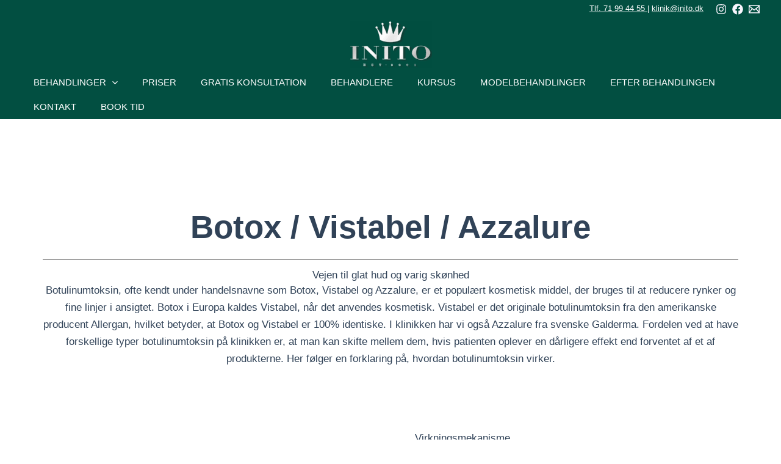

--- FILE ---
content_type: text/html; charset=UTF-8
request_url: https://www.inito.dk/botox/
body_size: 18477
content:
<!DOCTYPE html><html lang="en-US"><head><script data-no-optimize="1">var litespeed_docref=sessionStorage.getItem("litespeed_docref");litespeed_docref&&(Object.defineProperty(document,"referrer",{get:function(){return litespeed_docref}}),sessionStorage.removeItem("litespeed_docref"));</script> <meta charset="UTF-8"><meta name="viewport" content="width=device-width, initial-scale=1"><link rel="profile" href="https://gmpg.org/xfn/11"><meta name='robots' content='index, follow, max-image-preview:large, max-snippet:-1, max-video-preview:-1' /><title>Botox behandling mod rynker - Frederiksberg &amp; København | INITO</title><meta name="description" content="Botox reducerer rynker og fine linjer for et glattere, mere ungdommeligt udseende. Oplev sikre og effektive resultater hos Inito." /><link rel="canonical" href="https://www.inito.dk/botox/" /><meta property="og:locale" content="en_US" /><meta property="og:type" content="article" /><meta property="og:title" content="Botox behandling mod rynker - Frederiksberg &amp; København | INITO" /><meta property="og:description" content="Botox reducerer rynker og fine linjer for et glattere, mere ungdommeligt udseende. Oplev sikre og effektive resultater hos Inito." /><meta property="og:url" content="https://www.inito.dk/botox/" /><meta property="og:site_name" content="INITO | Skønhedsklinik på Frederiksberg." /><meta property="article:publisher" content="https://www.facebook.com/klinikinito/" /><meta property="article:modified_time" content="2024-09-18T12:19:39+00:00" /><meta property="og:image" content="https://www.inito.dk/wp-content/uploads/2024/04/botox-pande.webp" /><meta name="twitter:card" content="summary_large_image" /><meta name="twitter:label1" content="Est. reading time" /><meta name="twitter:data1" content="7 minutes" /> <script type="application/ld+json" class="yoast-schema-graph">{"@context":"https://schema.org","@graph":[{"@type":"WebPage","@id":"https://www.inito.dk/botox/","url":"https://www.inito.dk/botox/","name":"Botox behandling mod rynker - Frederiksberg & København | INITO","isPartOf":{"@id":"https://www.inito.dk/#website"},"primaryImageOfPage":{"@id":"https://www.inito.dk/botox/#primaryimage"},"image":{"@id":"https://www.inito.dk/botox/#primaryimage"},"thumbnailUrl":"https://www.inito.dk/wp-content/uploads/2024/04/botox-pande.webp","datePublished":"2024-04-26T11:48:21+00:00","dateModified":"2024-09-18T12:19:39+00:00","description":"Botox reducerer rynker og fine linjer for et glattere, mere ungdommeligt udseende. Oplev sikre og effektive resultater hos Inito.","breadcrumb":{"@id":"https://www.inito.dk/botox/#breadcrumb"},"inLanguage":"en-US","potentialAction":[{"@type":"ReadAction","target":["https://www.inito.dk/botox/"]}]},{"@type":"ImageObject","inLanguage":"en-US","@id":"https://www.inito.dk/botox/#primaryimage","url":"https://www.inito.dk/wp-content/uploads/2024/04/botox-pande.webp","contentUrl":"https://www.inito.dk/wp-content/uploads/2024/04/botox-pande.webp","width":768,"height":384,"caption":"rynkebehandling med Botox"},{"@type":"BreadcrumbList","@id":"https://www.inito.dk/botox/#breadcrumb","itemListElement":[{"@type":"ListItem","position":1,"name":"Home","item":"https://www.inito.dk/"},{"@type":"ListItem","position":2,"name":"Botox"}]},{"@type":"WebSite","@id":"https://www.inito.dk/#website","url":"https://www.inito.dk/","name":"INITO | Skønhedsklinik på Frederiksberg.","description":"INITO er specialister i behandlinger med Botox, Filler og Skinbooster. Vi fokuserer altid på skønheden hos hvert enkelt menneske for det perfekte resultat.","publisher":{"@id":"https://www.inito.dk/#organization"},"alternateName":"INITO","potentialAction":[{"@type":"SearchAction","target":{"@type":"EntryPoint","urlTemplate":"https://www.inito.dk/?s={search_term_string}"},"query-input":{"@type":"PropertyValueSpecification","valueRequired":true,"valueName":"search_term_string"}}],"inLanguage":"en-US"},{"@type":"Organization","@id":"https://www.inito.dk/#organization","name":"INITO","alternateName":"Inito","url":"https://www.inito.dk/","logo":{"@type":"ImageObject","inLanguage":"en-US","@id":"https://www.inito.dk/#/schema/logo/image/","url":"https://www.inito.dk/wp-content/uploads/2024/05/Inito_Backup_Logo_01.png","contentUrl":"https://www.inito.dk/wp-content/uploads/2024/05/Inito_Backup_Logo_01.png","width":1200,"height":630,"caption":"INITO"},"image":{"@id":"https://www.inito.dk/#/schema/logo/image/"},"sameAs":["https://www.facebook.com/klinikinito/","https://www.instagram.com/klinikinito/"]}]}</script> <link rel='dns-prefetch' href='//www.googletagmanager.com' /><link rel='dns-prefetch' href='//fonts.googleapis.com' /><link rel="alternate" type="application/rss+xml" title="INITO | Skønhedsklinik på Frederiksberg. &raquo; Feed" href="https://www.inito.dk/feed/" /><link rel="alternate" type="application/rss+xml" title="INITO | Skønhedsklinik på Frederiksberg. &raquo; Comments Feed" href="https://www.inito.dk/comments/feed/" /><link data-optimized="2" rel="stylesheet" href="https://www.inito.dk/wp-content/litespeed/css/8d6a27270702407c2dcb83f65503a044.css?ver=47834" /><!--[if IE]> <script src="https://www.inito.dk/wp-content/themes/astra/assets/js/minified/flexibility.min.js?ver=4.11.15" id="astra-flexibility-js"></script> <script id="astra-flexibility-js-after">flexibility(document.documentElement);</script> <![endif]--> <script type="litespeed/javascript" data-src="https://www.inito.dk/wp-includes/js/jquery/jquery.min.js?ver=3.7.1" id="jquery-core-js"></script> 
 <script type="litespeed/javascript" data-src="https://www.googletagmanager.com/gtag/js?id=GT-KVFDQH9" id="google_gtagjs-js"></script> <script id="google_gtagjs-js-after" type="litespeed/javascript">window.dataLayer=window.dataLayer||[];function gtag(){dataLayer.push(arguments)}
gtag("set","linker",{"domains":["www.inito.dk"]});gtag("js",new Date());gtag("set","developer_id.dZTNiMT",!0);gtag("config","GT-KVFDQH9")</script> <link rel="https://api.w.org/" href="https://www.inito.dk/wp-json/" /><link rel="alternate" title="JSON" type="application/json" href="https://www.inito.dk/wp-json/wp/v2/pages/231" /><link rel="EditURI" type="application/rsd+xml" title="RSD" href="https://www.inito.dk/xmlrpc.php?rsd" /><meta name="generator" content="WordPress 6.8.3" /><link rel='shortlink' href='https://www.inito.dk/?p=231' /><link rel="alternate" title="oEmbed (JSON)" type="application/json+oembed" href="https://www.inito.dk/wp-json/oembed/1.0/embed?url=https%3A%2F%2Fwww.inito.dk%2Fbotox%2F" /><link rel="alternate" title="oEmbed (XML)" type="text/xml+oembed" href="https://www.inito.dk/wp-json/oembed/1.0/embed?url=https%3A%2F%2Fwww.inito.dk%2Fbotox%2F&#038;format=xml" /><meta name="generator" content="Site Kit by Google 1.166.0" /><noscript><img height="1" width="1" style="display:none"
src="https://www.facebook.com/tr?id=1987114701612152&ev=PageView&noscript=1"
/></noscript><meta name="generator" content="Elementor 3.33.1; features: e_font_icon_svg, additional_custom_breakpoints; settings: css_print_method-internal, google_font-enabled, font_display-swap"><link rel="icon" href="https://www.inito.dk/wp-content/uploads/2024/05/cropped-INITO-skonhedsklinik-32x32.png" sizes="32x32" /><link rel="icon" href="https://www.inito.dk/wp-content/uploads/2024/05/cropped-INITO-skonhedsklinik-192x192.png" sizes="192x192" /><link rel="apple-touch-icon" href="https://www.inito.dk/wp-content/uploads/2024/05/cropped-INITO-skonhedsklinik-180x180.png" /><meta name="msapplication-TileImage" content="https://www.inito.dk/wp-content/uploads/2024/05/cropped-INITO-skonhedsklinik-270x270.png" /></head><body itemtype='https://schema.org/WebPage' itemscope='itemscope' class="wp-singular page-template-default page page-id-231 wp-custom-logo wp-embed-responsive wp-theme-astra wp-child-theme-astra-child ast-desktop ast-page-builder-template ast-no-sidebar astra-4.11.15 ast-single-post ast-inherit-site-logo-transparent ast-hfb-header ast-full-width-primary-header ast-full-width-layout ast-sticky-below-shrink ast-sticky-header-shrink ast-inherit-site-logo-sticky elementor-default elementor-template-full-width elementor-kit-7 elementor-page elementor-page-231 astra-addon-4.11.11"><a href="https://inito.dk/booking/" class="float" style='text-decoration:none'>
BOOK TID
</a><a
class="skip-link screen-reader-text"
href="#content">
Skip to content</a><div
class="hfeed site" id="page"><header
class="site-header header-main-layout-1 ast-primary-menu-enabled ast-hide-custom-menu-mobile ast-builder-menu-toggle-icon ast-mobile-header-inline" id="masthead" itemtype="https://schema.org/WPHeader" itemscope="itemscope" itemid="#masthead"		><div id="ast-desktop-header" data-toggle-type="dropdown"><div class="ast-above-header-wrap  "><div class="ast-above-header-bar ast-above-header  site-header-focus-item" data-section="section-above-header-builder"><div class="site-above-header-wrap ast-builder-grid-row-container site-header-focus-item ast-container" data-section="section-above-header-builder"><div class="ast-builder-grid-row ast-builder-grid-row-has-sides ast-builder-grid-row-no-center"><div class="site-header-above-section-left site-header-section ast-flex site-header-section-left"></div><div class="site-header-above-section-right site-header-section ast-flex ast-grid-right-section"><div class="ast-builder-layout-element ast-flex site-header-focus-item ast-header-html-1" data-section="section-hb-html-1"><div class="ast-header-html inner-link-style-"><div class="ast-builder-html-element"><p><span style="color: #ffffff"><span class="fusion-contact-info-phone-number"><a style="color: #ffffff" href="tel://71994455">Tlf. 71 99 44 55 </a></span><span class="fusion-header-separator">| </span><span class="fusion-contact-info-email-address"><a style="color: #ffffff" href="mailto:klinik@inito.dk">klinik@inito.dk</a></span></span></p></div></div></div><div class="ast-builder-layout-element ast-flex site-header-focus-item" data-section="section-hb-social-icons-1"><div class="ast-header-social-1-wrap ast-header-social-wrap"><div class="header-social-inner-wrap element-social-inner-wrap social-show-label-false ast-social-color-type-custom ast-social-stack-none ast-social-element-style-filled"><a href="https://www.instagram.com/klinikinito/" aria-label="Instagram" target="_blank" rel="noopener noreferrer" style="--color: #8a3ab9; --background-color: transparent;" class="ast-builder-social-element ast-inline-flex ast-instagram header-social-item"><span aria-hidden="true" class="ahfb-svg-iconset ast-inline-flex svg-baseline"><svg xmlns='http://www.w3.org/2000/svg' viewBox='0 0 448 512'><path d='M224.1 141c-63.6 0-114.9 51.3-114.9 114.9s51.3 114.9 114.9 114.9S339 319.5 339 255.9 287.7 141 224.1 141zm0 189.6c-41.1 0-74.7-33.5-74.7-74.7s33.5-74.7 74.7-74.7 74.7 33.5 74.7 74.7-33.6 74.7-74.7 74.7zm146.4-194.3c0 14.9-12 26.8-26.8 26.8-14.9 0-26.8-12-26.8-26.8s12-26.8 26.8-26.8 26.8 12 26.8 26.8zm76.1 27.2c-1.7-35.9-9.9-67.7-36.2-93.9-26.2-26.2-58-34.4-93.9-36.2-37-2.1-147.9-2.1-184.9 0-35.8 1.7-67.6 9.9-93.9 36.1s-34.4 58-36.2 93.9c-2.1 37-2.1 147.9 0 184.9 1.7 35.9 9.9 67.7 36.2 93.9s58 34.4 93.9 36.2c37 2.1 147.9 2.1 184.9 0 35.9-1.7 67.7-9.9 93.9-36.2 26.2-26.2 34.4-58 36.2-93.9 2.1-37 2.1-147.8 0-184.8zM398.8 388c-7.8 19.6-22.9 34.7-42.6 42.6-29.5 11.7-99.5 9-132.1 9s-102.7 2.6-132.1-9c-19.6-7.8-34.7-22.9-42.6-42.6-11.7-29.5-9-99.5-9-132.1s-2.6-102.7 9-132.1c7.8-19.6 22.9-34.7 42.6-42.6 29.5-11.7 99.5-9 132.1-9s102.7-2.6 132.1 9c19.6 7.8 34.7 22.9 42.6 42.6 11.7 29.5 9 99.5 9 132.1s2.7 102.7-9 132.1z'></path></svg></span></a><a href="https://www.facebook.com/klinikinito/" aria-label="Facebook" target="_blank" rel="noopener noreferrer" style="--color: #557dbc; --background-color: transparent;" class="ast-builder-social-element ast-inline-flex ast-facebook header-social-item"><span aria-hidden="true" class="ahfb-svg-iconset ast-inline-flex svg-baseline"><svg xmlns='http://www.w3.org/2000/svg' viewBox='0 0 512 512'><path d='M504 256C504 119 393 8 256 8S8 119 8 256c0 123.78 90.69 226.38 209.25 245V327.69h-63V256h63v-54.64c0-62.15 37-96.48 93.67-96.48 27.14 0 55.52 4.84 55.52 4.84v61h-31.28c-30.8 0-40.41 19.12-40.41 38.73V256h68.78l-11 71.69h-57.78V501C413.31 482.38 504 379.78 504 256z'></path></svg></span></a><a href="mailto:klinik@inito.dk" aria-label="Mail" target="_blank" rel="noopener noreferrer" style="--color: #1B64F6; --background-color: transparent;" class="ast-builder-social-element ast-inline-flex ast-behance header-social-item"><span aria-hidden="true" class="ahfb-svg-iconset ast-inline-flex svg-baseline"><svg xmlns='http://www.w3.org/2000/svg' width='24' height='24' viewBox='0 0 24 24'><title id='email'> Email</title> <path d='M0 3v18h24v-18h-24zm6.623 7.929l-4.623 5.712v-9.458l4.623 3.746zm-4.141-5.929h19.035l-9.517 7.713-9.518-7.713zm5.694 7.188l3.824 3.099 3.83-3.104 5.612 6.817h-18.779l5.513-6.812zm9.208-1.264l4.616-3.741v9.348l-4.616-5.607z'/></svg></span></a></div></div></div></div></div></div></div></div><div class="ast-main-header-wrap main-header-bar-wrap "><div class="ast-primary-header-bar ast-primary-header main-header-bar site-header-focus-item" data-section="section-primary-header-builder"><div class="site-primary-header-wrap ast-builder-grid-row-container site-header-focus-item ast-container" data-section="section-primary-header-builder"><div class="ast-builder-grid-row ast-grid-center-col-layout-only ast-flex ast-grid-center-col-layout"><div class="site-header-primary-section-center site-header-section ast-flex ast-grid-section-center"><div class="ast-builder-layout-element ast-flex site-header-focus-item" data-section="title_tagline"><div
class="site-branding ast-site-identity" itemtype="https://schema.org/Organization" itemscope="itemscope"				>
<span class="site-logo-img"><a href="https://www.inito.dk/" class="custom-logo-link" rel="home"><img data-lazyloaded="1" src="[data-uri]" width="135" height="78" data-src="https://www.inito.dk/wp-content/uploads/2024/04/cropped-image-1-1-135x78.png" class="custom-logo" alt="INITO | Skønhedsklinik på Frederiksberg." decoding="async" data-srcset="https://www.inito.dk/wp-content/uploads/2024/04/cropped-image-1-1-135x78.png 135w, https://www.inito.dk/wp-content/uploads/2024/04/cropped-image-1-1-300x174.png 300w, https://www.inito.dk/wp-content/uploads/2024/04/cropped-image-1-1.png 443w" data-sizes="(max-width: 135px) 100vw, 135px" /></a><a href="https://www.inito.dk/" class="sticky-custom-logo" rel="home" itemprop="url"></a></span></div></div></div></div></div></div></div><div class="ast-below-header-wrap  "><div class="ast-below-header-bar ast-below-header  site-header-focus-item" data-section="section-below-header-builder"><div class="site-below-header-wrap ast-builder-grid-row-container site-header-focus-item ast-container" data-section="section-below-header-builder"><div class="ast-builder-grid-row ast-grid-center-col-layout-only ast-flex ast-grid-center-col-layout"><div class="site-header-below-section-center site-header-section ast-flex ast-grid-section-center"><div class="ast-builder-menu-1 ast-builder-menu ast-flex ast-builder-menu-1-focus-item ast-builder-layout-element site-header-focus-item" data-section="section-hb-menu-1"><div class="ast-main-header-bar-alignment"><div class="main-header-bar-navigation"><nav class="site-navigation ast-flex-grow-1 navigation-accessibility site-header-focus-item" id="primary-site-navigation-desktop" aria-label="Primary Site Navigation" itemtype="https://schema.org/SiteNavigationElement" itemscope="itemscope"><div class="main-navigation ast-inline-flex"><ul id="ast-hf-menu-1" class="main-header-menu ast-menu-shadow ast-nav-menu ast-flex  submenu-with-border ast-menu-hover-style-zoom  stack-on-mobile ast-mega-menu-enabled"><li id="menu-item-849" class="menu-item menu-item-type-custom menu-item-object-custom menu-item-has-children menu-item-849 astra-megamenu-li custom-width-mega"><a aria-expanded="false" class="menu-link"><span class="ast-icon icon-arrow"><svg class="ast-arrow-svg" xmlns="http://www.w3.org/2000/svg" xmlns:xlink="http://www.w3.org/1999/xlink" version="1.1" x="0px" y="0px" width="26px" height="16.043px" viewBox="57 35.171 26 16.043" enable-background="new 57 35.171 26 16.043" xml:space="preserve">
<path d="M57.5,38.193l12.5,12.5l12.5-12.5l-2.5-2.5l-10,10l-10-10L57.5,38.193z" />
</svg></span><span class="menu-text">BEHANDLINGER</span><span role="application" class="dropdown-menu-toggle ast-header-navigation-arrow" tabindex="0" aria-expanded="false" aria-label="Menu Toggle"  ><span class="ast-icon icon-arrow"><svg class="ast-arrow-svg" xmlns="http://www.w3.org/2000/svg" xmlns:xlink="http://www.w3.org/1999/xlink" version="1.1" x="0px" y="0px" width="26px" height="16.043px" viewBox="57 35.171 26 16.043" enable-background="new 57 35.171 26 16.043" xml:space="preserve">
<path d="M57.5,38.193l12.5,12.5l12.5-12.5l-2.5-2.5l-10,10l-10-10L57.5,38.193z" />
</svg></span></span></a><button class="ast-menu-toggle" aria-expanded="false" aria-label="Toggle menu"><span class="screen-reader-text">Menu Toggle</span><span class="ast-icon icon-arrow"><svg class="ast-arrow-svg" xmlns="http://www.w3.org/2000/svg" xmlns:xlink="http://www.w3.org/1999/xlink" version="1.1" x="0px" y="0px" width="26px" height="16.043px" viewBox="57 35.171 26 16.043" enable-background="new 57 35.171 26 16.043" xml:space="preserve">
<path d="M57.5,38.193l12.5,12.5l12.5-12.5l-2.5-2.5l-10,10l-10-10L57.5,38.193z" />
</svg></span></button><ul class="astra-megamenu sub-menu astra-mega-menu-width-custom ast-hidden"><li id="menu-item-3371" class="menu-item menu-item-type-custom menu-item-object-custom menu-item-3371"><a href="#" class="ast-hide-menu-item menu-link"><span class="ast-icon icon-arrow"><svg class="ast-arrow-svg" xmlns="http://www.w3.org/2000/svg" xmlns:xlink="http://www.w3.org/1999/xlink" version="1.1" x="0px" y="0px" width="26px" height="16.043px" viewBox="57 35.171 26 16.043" enable-background="new 57 35.171 26 16.043" xml:space="preserve">
<path d="M57.5,38.193l12.5,12.5l12.5-12.5l-2.5-2.5l-10,10l-10-10L57.5,38.193z" />
</svg></span><span class="menu-text">BEHANDLINGER</span></a><div class="ast-mm-custom-content ast-mm-template-content"><div data-elementor-type="container" data-elementor-id="965" class="elementor elementor-965" data-elementor-post-type="elementor_library"><div class="elementor-element elementor-element-663caaac e-grid e-con-full elementor-invisible e-con e-parent" data-id="663caaac" data-element_type="container" id="ME" data-settings="{&quot;animation&quot;:&quot;fadeIn&quot;,&quot;background_background&quot;:&quot;classic&quot;}"><div class="elementor-element elementor-element-1b08441f e-flex e-con-boxed e-con e-child" data-id="1b08441f" data-element_type="container"><div class="e-con-inner"><div class="elementor-element elementor-element-1bc6c162 elementor-position-top elementor-invisible elementor-widget elementor-widget-image-box" data-id="1bc6c162" data-element_type="widget" data-settings="{&quot;_animation&quot;:&quot;zoomIn&quot;}" data-widget_type="image-box.default"><div class="elementor-widget-container"><div class="elementor-image-box-wrapper"><figure class="elementor-image-box-img"><a href="https://www.inito.dk/botox/" tabindex="-1"><img data-lazyloaded="1" src="[data-uri]" fetchpriority="high" width="600" height="300" data-src="https://www.inito.dk/wp-content/uploads/2024/05/Inito_Kat_01.png" class="attachment-full size-full wp-image-3158" alt="Botox / Vistabel behandling" /></a></figure><div class="elementor-image-box-content"><h4 class="elementor-image-box-title"><a href="https://www.inito.dk/botox/">BOTOX</a></h4></div></div></div></div></div></div><div class="elementor-element elementor-element-22cbd308 e-flex e-con-boxed e-con e-child" data-id="22cbd308" data-element_type="container"><div class="e-con-inner"><div class="elementor-element elementor-element-12bda44d elementor-position-top elementor-invisible elementor-widget elementor-widget-image-box" data-id="12bda44d" data-element_type="widget" data-settings="{&quot;_animation&quot;:&quot;zoomIn&quot;}" data-widget_type="image-box.default"><div class="elementor-widget-container"><div class="elementor-image-box-wrapper"><figure class="elementor-image-box-img"><a href="https://www.inito.dk/restylane-filler/" tabindex="-1"><img data-lazyloaded="1" src="[data-uri]" loading="lazy" width="600" height="300" data-src="https://www.inito.dk/wp-content/uploads/2024/05/Inito_Kat_02.png" class="attachment-full size-full wp-image-3159" alt="Restylane filler" /></a></figure><div class="elementor-image-box-content"><h4 class="elementor-image-box-title"><a href="https://www.inito.dk/restylane-filler/">FILLER</a></h4></div></div></div></div></div></div><div class="elementor-element elementor-element-39aec5cb e-flex e-con-boxed e-con e-child" data-id="39aec5cb" data-element_type="container"><div class="e-con-inner"><div class="elementor-element elementor-element-58d74339 elementor-position-top elementor-invisible elementor-widget elementor-widget-image-box" data-id="58d74339" data-element_type="widget" data-settings="{&quot;_animation&quot;:&quot;zoomIn&quot;}" data-widget_type="image-box.default"><div class="elementor-widget-container"><div class="elementor-image-box-wrapper"><figure class="elementor-image-box-img"><a href="https://www.inito.dk/skinbooster/" tabindex="-1"><img data-lazyloaded="1" src="[data-uri]" loading="lazy" width="600" height="300" data-src="https://www.inito.dk/wp-content/uploads/2024/05/Inito_Kat_06.png" class="attachment-full size-full wp-image-3163" alt="" /></a></figure><div class="elementor-image-box-content"><h4 class="elementor-image-box-title"><a href="https://www.inito.dk/skinbooster/">SKINBOOSTER</a></h4></div></div></div></div></div></div><div class="elementor-element elementor-element-6f1f4556 e-flex e-con-boxed e-con e-child" data-id="6f1f4556" data-element_type="container"><div class="e-con-inner"><div class="elementor-element elementor-element-3f9f53c elementor-position-top elementor-invisible elementor-widget elementor-widget-image-box" data-id="3f9f53c" data-element_type="widget" data-settings="{&quot;_animation&quot;:&quot;zoomIn&quot;}" data-widget_type="image-box.default"><div class="elementor-widget-container"><div class="elementor-image-box-wrapper"><figure class="elementor-image-box-img"><a href="https://www.inito.dk/vitaran-polynukleotider/" tabindex="-1"><img data-lazyloaded="1" src="[data-uri]" loading="lazy" width="600" height="300" data-src="https://www.inito.dk/wp-content/uploads/2024/10/Vitaran-polynukleotider.jpg" class="attachment-full size-full wp-image-6448" alt="Vitaran polynukleotider behandling" /></a></figure><div class="elementor-image-box-content"><h4 class="elementor-image-box-title"><a href="https://www.inito.dk/vitaran-polynukleotider/">VITARAN</a></h4></div></div></div></div></div></div></div></div></div></li></ul></li><li id="menu-item-842" class="menu-item menu-item-type-post_type menu-item-object-page menu-item-842"><a href="https://www.inito.dk/priser/" class="menu-link"><span class="ast-icon icon-arrow"><svg class="ast-arrow-svg" xmlns="http://www.w3.org/2000/svg" xmlns:xlink="http://www.w3.org/1999/xlink" version="1.1" x="0px" y="0px" width="26px" height="16.043px" viewBox="57 35.171 26 16.043" enable-background="new 57 35.171 26 16.043" xml:space="preserve">
<path d="M57.5,38.193l12.5,12.5l12.5-12.5l-2.5-2.5l-10,10l-10-10L57.5,38.193z" />
</svg></span><span class="menu-text">Priser</span></a></li><li id="menu-item-844" class="menu-item menu-item-type-post_type menu-item-object-page menu-item-844"><a href="https://www.inito.dk/konsultation/" class="menu-link"><span class="ast-icon icon-arrow"><svg class="ast-arrow-svg" xmlns="http://www.w3.org/2000/svg" xmlns:xlink="http://www.w3.org/1999/xlink" version="1.1" x="0px" y="0px" width="26px" height="16.043px" viewBox="57 35.171 26 16.043" enable-background="new 57 35.171 26 16.043" xml:space="preserve">
<path d="M57.5,38.193l12.5,12.5l12.5-12.5l-2.5-2.5l-10,10l-10-10L57.5,38.193z" />
</svg></span><span class="menu-text">Gratis konsultation</span></a></li><li id="menu-item-843" class="menu-item menu-item-type-post_type menu-item-object-page menu-item-843"><a href="https://www.inito.dk/behandlere/" class="menu-link"><span class="ast-icon icon-arrow"><svg class="ast-arrow-svg" xmlns="http://www.w3.org/2000/svg" xmlns:xlink="http://www.w3.org/1999/xlink" version="1.1" x="0px" y="0px" width="26px" height="16.043px" viewBox="57 35.171 26 16.043" enable-background="new 57 35.171 26 16.043" xml:space="preserve">
<path d="M57.5,38.193l12.5,12.5l12.5-12.5l-2.5-2.5l-10,10l-10-10L57.5,38.193z" />
</svg></span><span class="menu-text">Behandlere</span></a></li><li id="menu-item-838" class="menu-item menu-item-type-post_type menu-item-object-page menu-item-838"><a href="https://www.inito.dk/kursus/" class="menu-link"><span class="ast-icon icon-arrow"><svg class="ast-arrow-svg" xmlns="http://www.w3.org/2000/svg" xmlns:xlink="http://www.w3.org/1999/xlink" version="1.1" x="0px" y="0px" width="26px" height="16.043px" viewBox="57 35.171 26 16.043" enable-background="new 57 35.171 26 16.043" xml:space="preserve">
<path d="M57.5,38.193l12.5,12.5l12.5-12.5l-2.5-2.5l-10,10l-10-10L57.5,38.193z" />
</svg></span><span class="menu-text">Kursus</span></a></li><li id="menu-item-6147" class="menu-item menu-item-type-post_type menu-item-object-page menu-item-6147"><a href="https://www.inito.dk/modelbehandlinger/" class="menu-link"><span class="ast-icon icon-arrow"><svg class="ast-arrow-svg" xmlns="http://www.w3.org/2000/svg" xmlns:xlink="http://www.w3.org/1999/xlink" version="1.1" x="0px" y="0px" width="26px" height="16.043px" viewBox="57 35.171 26 16.043" enable-background="new 57 35.171 26 16.043" xml:space="preserve">
<path d="M57.5,38.193l12.5,12.5l12.5-12.5l-2.5-2.5l-10,10l-10-10L57.5,38.193z" />
</svg></span><span class="menu-text">Modelbehandlinger</span></a></li><li id="menu-item-6427" class="menu-item menu-item-type-post_type menu-item-object-page menu-item-6427"><a href="https://www.inito.dk/efter-behandlingen/" class="menu-link"><span class="ast-icon icon-arrow"><svg class="ast-arrow-svg" xmlns="http://www.w3.org/2000/svg" xmlns:xlink="http://www.w3.org/1999/xlink" version="1.1" x="0px" y="0px" width="26px" height="16.043px" viewBox="57 35.171 26 16.043" enable-background="new 57 35.171 26 16.043" xml:space="preserve">
<path d="M57.5,38.193l12.5,12.5l12.5-12.5l-2.5-2.5l-10,10l-10-10L57.5,38.193z" />
</svg></span><span class="menu-text">Efter behandlingen</span></a></li><li id="menu-item-839" class="menu-item menu-item-type-post_type menu-item-object-page menu-item-839"><a href="https://www.inito.dk/kontakt/" class="menu-link"><span class="ast-icon icon-arrow"><svg class="ast-arrow-svg" xmlns="http://www.w3.org/2000/svg" xmlns:xlink="http://www.w3.org/1999/xlink" version="1.1" x="0px" y="0px" width="26px" height="16.043px" viewBox="57 35.171 26 16.043" enable-background="new 57 35.171 26 16.043" xml:space="preserve">
<path d="M57.5,38.193l12.5,12.5l12.5-12.5l-2.5-2.5l-10,10l-10-10L57.5,38.193z" />
</svg></span><span class="menu-text">Kontakt</span></a></li><li id="menu-item-840" class="menu-item menu-item-type-post_type menu-item-object-page menu-item-840"><a href="https://www.inito.dk/booking/" class="menu-link"><span class="ast-icon icon-arrow"><svg class="ast-arrow-svg" xmlns="http://www.w3.org/2000/svg" xmlns:xlink="http://www.w3.org/1999/xlink" version="1.1" x="0px" y="0px" width="26px" height="16.043px" viewBox="57 35.171 26 16.043" enable-background="new 57 35.171 26 16.043" xml:space="preserve">
<path d="M57.5,38.193l12.5,12.5l12.5-12.5l-2.5-2.5l-10,10l-10-10L57.5,38.193z" />
</svg></span><span class="menu-text">BOOK TID</span></a></li></ul></div></nav></div></div></div></div></div></div></div></div></div><div id="ast-mobile-header" class="ast-mobile-header-wrap " data-type="dropdown"><div class="ast-below-header-wrap " ><div class="ast-below-header-bar ast-below-header site-below-header-wrap site-header-focus-item ast-builder-grid-row-layout-default ast-builder-grid-row-tablet-layout-default ast-builder-grid-row-mobile-layout-default" data-section="section-below-header-builder"><div class="ast-builder-grid-row ast-builder-grid-row-has-sides ast-grid-center-col-layout"><div class="site-header-below-section-left site-header-section ast-flex site-header-section-left"></div><div class="site-header-below-section-center site-header-section ast-flex ast-grid-section-center"><div class="ast-builder-layout-element ast-flex site-header-focus-item" data-section="title_tagline"><div
class="site-branding ast-site-identity" itemtype="https://schema.org/Organization" itemscope="itemscope"				>
<span class="site-logo-img"><a href="https://www.inito.dk/" class="custom-logo-link" rel="home"><img data-lazyloaded="1" src="[data-uri]" width="135" height="78" data-src="https://www.inito.dk/wp-content/uploads/2024/04/cropped-image-1-1-135x78.png" class="custom-logo" alt="INITO | Skønhedsklinik på Frederiksberg." decoding="async" data-srcset="https://www.inito.dk/wp-content/uploads/2024/04/cropped-image-1-1-135x78.png 135w, https://www.inito.dk/wp-content/uploads/2024/04/cropped-image-1-1-300x174.png 300w, https://www.inito.dk/wp-content/uploads/2024/04/cropped-image-1-1.png 443w" data-sizes="(max-width: 135px) 100vw, 135px" /></a><a href="https://www.inito.dk/" class="sticky-custom-logo" rel="home" itemprop="url"></a></span></div></div></div><div class="site-header-below-section-right site-header-section ast-flex ast-grid-right-section"><div class="ast-builder-layout-element ast-flex site-header-focus-item" data-section="section-header-mobile-trigger"><div class="ast-button-wrap">
<button type="button" class="menu-toggle main-header-menu-toggle ast-mobile-menu-trigger-minimal"   aria-expanded="false" aria-label="Main menu toggle">
<span class="screen-reader-text">Main Menu</span>
<span class="mobile-menu-toggle-icon">
<span aria-hidden="true" class="ahfb-svg-iconset ast-inline-flex svg-baseline"><svg class='ast-mobile-svg ast-menu-svg' fill='currentColor' version='1.1' xmlns='http://www.w3.org/2000/svg' width='24' height='24' viewBox='0 0 24 24'><path d='M3 13h18c0.552 0 1-0.448 1-1s-0.448-1-1-1h-18c-0.552 0-1 0.448-1 1s0.448 1 1 1zM3 7h18c0.552 0 1-0.448 1-1s-0.448-1-1-1h-18c-0.552 0-1 0.448-1 1s0.448 1 1 1zM3 19h18c0.552 0 1-0.448 1-1s-0.448-1-1-1h-18c-0.552 0-1 0.448-1 1s0.448 1 1 1z'></path></svg></span><span aria-hidden="true" class="ahfb-svg-iconset ast-inline-flex svg-baseline"><svg class='ast-mobile-svg ast-close-svg' fill='currentColor' version='1.1' xmlns='http://www.w3.org/2000/svg' width='24' height='24' viewBox='0 0 24 24'><path d='M5.293 6.707l5.293 5.293-5.293 5.293c-0.391 0.391-0.391 1.024 0 1.414s1.024 0.391 1.414 0l5.293-5.293 5.293 5.293c0.391 0.391 1.024 0.391 1.414 0s0.391-1.024 0-1.414l-5.293-5.293 5.293-5.293c0.391-0.391 0.391-1.024 0-1.414s-1.024-0.391-1.414 0l-5.293 5.293-5.293-5.293c-0.391-0.391-1.024-0.391-1.414 0s-0.391 1.024 0 1.414z'></path></svg></span>					</span>
</button></div></div></div></div></div></div><div class="ast-mobile-header-content content-align-center "><div class="ast-builder-menu-mobile ast-builder-menu ast-builder-menu-mobile-focus-item ast-builder-layout-element site-header-focus-item" data-section="section-header-mobile-menu"><div class="ast-main-header-bar-alignment"><div class="main-header-bar-navigation"><nav class="site-navigation ast-flex-grow-1 navigation-accessibility site-header-focus-item" id="ast-mobile-site-navigation" aria-label="Site Navigation: Primary (2)" itemtype="https://schema.org/SiteNavigationElement" itemscope="itemscope"><div class="main-navigation"><ul id="ast-hf-mobile-menu" class="main-header-menu ast-nav-menu ast-flex  submenu-with-border astra-menu-animation-fade  stack-on-mobile ast-mega-menu-enabled"><li id="menu-item-3648" class="menu-item menu-item-type-post_type menu-item-object-page current-menu-item page_item page-item-231 current_page_item menu-item-3648"><a href="https://www.inito.dk/botox/" class="menu-link"><span class="ast-icon icon-arrow"><svg class="ast-arrow-svg" xmlns="http://www.w3.org/2000/svg" xmlns:xlink="http://www.w3.org/1999/xlink" version="1.1" x="0px" y="0px" width="26px" height="16.043px" viewBox="57 35.171 26 16.043" enable-background="new 57 35.171 26 16.043" xml:space="preserve">
<path d="M57.5,38.193l12.5,12.5l12.5-12.5l-2.5-2.5l-10,10l-10-10L57.5,38.193z" />
</svg></span><span class="menu-text">Botox</span></a></li><li id="menu-item-3649" class="menu-item menu-item-type-post_type menu-item-object-page menu-item-3649"><a href="https://www.inito.dk/restylane-filler/" class="menu-link"><span class="ast-icon icon-arrow"><svg class="ast-arrow-svg" xmlns="http://www.w3.org/2000/svg" xmlns:xlink="http://www.w3.org/1999/xlink" version="1.1" x="0px" y="0px" width="26px" height="16.043px" viewBox="57 35.171 26 16.043" enable-background="new 57 35.171 26 16.043" xml:space="preserve">
<path d="M57.5,38.193l12.5,12.5l12.5-12.5l-2.5-2.5l-10,10l-10-10L57.5,38.193z" />
</svg></span><span class="menu-text">Filler</span></a></li><li id="menu-item-3650" class="menu-item menu-item-type-post_type menu-item-object-page menu-item-3650"><a href="https://www.inito.dk/skinbooster/" class="menu-link"><span class="ast-icon icon-arrow"><svg class="ast-arrow-svg" xmlns="http://www.w3.org/2000/svg" xmlns:xlink="http://www.w3.org/1999/xlink" version="1.1" x="0px" y="0px" width="26px" height="16.043px" viewBox="57 35.171 26 16.043" enable-background="new 57 35.171 26 16.043" xml:space="preserve">
<path d="M57.5,38.193l12.5,12.5l12.5-12.5l-2.5-2.5l-10,10l-10-10L57.5,38.193z" />
</svg></span><span class="menu-text">Skinbooster</span></a></li><li id="menu-item-6435" class="menu-item menu-item-type-post_type menu-item-object-page menu-item-6435"><a href="https://www.inito.dk/vitaran-polynukleotider/" class="menu-link"><span class="ast-icon icon-arrow"><svg class="ast-arrow-svg" xmlns="http://www.w3.org/2000/svg" xmlns:xlink="http://www.w3.org/1999/xlink" version="1.1" x="0px" y="0px" width="26px" height="16.043px" viewBox="57 35.171 26 16.043" enable-background="new 57 35.171 26 16.043" xml:space="preserve">
<path d="M57.5,38.193l12.5,12.5l12.5-12.5l-2.5-2.5l-10,10l-10-10L57.5,38.193z" />
</svg></span><span class="menu-text">Vitaran polynukleotider</span></a></li><li id="menu-item-6195" class="menu-item menu-item-type-post_type menu-item-object-page menu-item-6195"><a href="https://www.inito.dk/modelbehandlinger/" class="menu-link"><span class="ast-icon icon-arrow"><svg class="ast-arrow-svg" xmlns="http://www.w3.org/2000/svg" xmlns:xlink="http://www.w3.org/1999/xlink" version="1.1" x="0px" y="0px" width="26px" height="16.043px" viewBox="57 35.171 26 16.043" enable-background="new 57 35.171 26 16.043" xml:space="preserve">
<path d="M57.5,38.193l12.5,12.5l12.5-12.5l-2.5-2.5l-10,10l-10-10L57.5,38.193z" />
</svg></span><span class="menu-text">Modelbehandlinger</span></a></li><li id="menu-item-3680" class="menu-item menu-item-type-post_type menu-item-object-page menu-item-3680"><a href="https://www.inito.dk/konsultation/" class="menu-link"><span class="ast-icon icon-arrow"><svg class="ast-arrow-svg" xmlns="http://www.w3.org/2000/svg" xmlns:xlink="http://www.w3.org/1999/xlink" version="1.1" x="0px" y="0px" width="26px" height="16.043px" viewBox="57 35.171 26 16.043" enable-background="new 57 35.171 26 16.043" xml:space="preserve">
<path d="M57.5,38.193l12.5,12.5l12.5-12.5l-2.5-2.5l-10,10l-10-10L57.5,38.193z" />
</svg></span><span class="menu-text">Gratis konsultation</span></a></li><li id="menu-item-6436" class="menu-item menu-item-type-post_type menu-item-object-page menu-item-6436"><a href="https://www.inito.dk/efter-behandlingen/" class="menu-link"><span class="ast-icon icon-arrow"><svg class="ast-arrow-svg" xmlns="http://www.w3.org/2000/svg" xmlns:xlink="http://www.w3.org/1999/xlink" version="1.1" x="0px" y="0px" width="26px" height="16.043px" viewBox="57 35.171 26 16.043" enable-background="new 57 35.171 26 16.043" xml:space="preserve">
<path d="M57.5,38.193l12.5,12.5l12.5-12.5l-2.5-2.5l-10,10l-10-10L57.5,38.193z" />
</svg></span><span class="menu-text">Efter behandlingen</span></a></li><li id="menu-item-3681" class="menu-item menu-item-type-post_type menu-item-object-page menu-item-3681"><a href="https://www.inito.dk/behandlere/" class="menu-link"><span class="ast-icon icon-arrow"><svg class="ast-arrow-svg" xmlns="http://www.w3.org/2000/svg" xmlns:xlink="http://www.w3.org/1999/xlink" version="1.1" x="0px" y="0px" width="26px" height="16.043px" viewBox="57 35.171 26 16.043" enable-background="new 57 35.171 26 16.043" xml:space="preserve">
<path d="M57.5,38.193l12.5,12.5l12.5-12.5l-2.5-2.5l-10,10l-10-10L57.5,38.193z" />
</svg></span><span class="menu-text">Behandlere</span></a></li><li id="menu-item-3725" class="menu-item menu-item-type-post_type menu-item-object-page menu-item-3725"><a href="https://www.inito.dk/kursus/" class="menu-link"><span class="ast-icon icon-arrow"><svg class="ast-arrow-svg" xmlns="http://www.w3.org/2000/svg" xmlns:xlink="http://www.w3.org/1999/xlink" version="1.1" x="0px" y="0px" width="26px" height="16.043px" viewBox="57 35.171 26 16.043" enable-background="new 57 35.171 26 16.043" xml:space="preserve">
<path d="M57.5,38.193l12.5,12.5l12.5-12.5l-2.5-2.5l-10,10l-10-10L57.5,38.193z" />
</svg></span><span class="menu-text">Kursus</span></a></li><li id="menu-item-3726" class="menu-item menu-item-type-post_type menu-item-object-page menu-item-3726"><a href="https://www.inito.dk/priser/" class="menu-link"><span class="ast-icon icon-arrow"><svg class="ast-arrow-svg" xmlns="http://www.w3.org/2000/svg" xmlns:xlink="http://www.w3.org/1999/xlink" version="1.1" x="0px" y="0px" width="26px" height="16.043px" viewBox="57 35.171 26 16.043" enable-background="new 57 35.171 26 16.043" xml:space="preserve">
<path d="M57.5,38.193l12.5,12.5l12.5-12.5l-2.5-2.5l-10,10l-10-10L57.5,38.193z" />
</svg></span><span class="menu-text">Priser</span></a></li><li id="menu-item-3727" class="menu-item menu-item-type-post_type menu-item-object-page menu-item-3727"><a href="https://www.inito.dk/kontakt/" class="menu-link"><span class="ast-icon icon-arrow"><svg class="ast-arrow-svg" xmlns="http://www.w3.org/2000/svg" xmlns:xlink="http://www.w3.org/1999/xlink" version="1.1" x="0px" y="0px" width="26px" height="16.043px" viewBox="57 35.171 26 16.043" enable-background="new 57 35.171 26 16.043" xml:space="preserve">
<path d="M57.5,38.193l12.5,12.5l12.5-12.5l-2.5-2.5l-10,10l-10-10L57.5,38.193z" />
</svg></span><span class="menu-text">Kontakt</span></a></li><li id="menu-item-3728" class="menu-item menu-item-type-post_type menu-item-object-page menu-item-3728"><a href="https://www.inito.dk/booking/" class="menu-link"><span class="ast-icon icon-arrow"><svg class="ast-arrow-svg" xmlns="http://www.w3.org/2000/svg" xmlns:xlink="http://www.w3.org/1999/xlink" version="1.1" x="0px" y="0px" width="26px" height="16.043px" viewBox="57 35.171 26 16.043" enable-background="new 57 35.171 26 16.043" xml:space="preserve">
<path d="M57.5,38.193l12.5,12.5l12.5-12.5l-2.5-2.5l-10,10l-10-10L57.5,38.193z" />
</svg></span><span class="menu-text">Booking</span></a></li></ul></div></nav></div></div></div></div></div></header><div id="content" class="site-content"><div class="ast-container"><div data-elementor-type="wp-page" data-elementor-id="231" class="elementor elementor-231" data-elementor-post-type="page"><div class="elementor-element elementor-element-e28eb5f e-flex e-con-boxed e-con e-parent" data-id="e28eb5f" data-element_type="container"><div class="e-con-inner"><div class="elementor-element elementor-element-3f75c30 elementor-widget elementor-widget-spacer" data-id="3f75c30" data-element_type="widget" data-widget_type="spacer.default"><div class="elementor-widget-container"><div class="elementor-spacer"><div class="elementor-spacer-inner"></div></div></div></div><div class="elementor-element elementor-element-c15065b elementor-widget elementor-widget-heading" data-id="c15065b" data-element_type="widget" data-widget_type="heading.default"><div class="elementor-widget-container"><h1 class="elementor-heading-title elementor-size-default">Botox / Vistabel / Azzalure</h1></div></div><div class="elementor-element elementor-element-1bf4753 elementor-widget-divider--view-line elementor-widget elementor-widget-divider" data-id="1bf4753" data-element_type="widget" data-widget_type="divider.default"><div class="elementor-widget-container"><div class="elementor-divider">
<span class="elementor-divider-separator">
</span></div></div></div><div class="elementor-element elementor-element-2aed4f7 elementor-widget elementor-widget-heading" data-id="2aed4f7" data-element_type="widget" data-widget_type="heading.default"><div class="elementor-widget-container"><h2 class="elementor-heading-title elementor-size-default">Vejen til glat hud og varig skønhed</h2></div></div><div class="elementor-element elementor-element-51c9c70 elementor-widget elementor-widget-text-editor" data-id="51c9c70" data-element_type="widget" data-widget_type="text-editor.default"><div class="elementor-widget-container"><p class="p1">Botulinumtoksin, ofte kendt under handelsnavne som Botox, Vistabel og Azzalure, er et populært kosmetisk middel, der bruges til at reducere rynker og fine linjer i ansigtet. Botox i Europa kaldes Vistabel, når det anvendes kosmetisk. Vistabel er det originale botulinumtoksin fra den amerikanske producent Allergan, hvilket betyder, at Botox og Vistabel er 100% identiske. I klinikken har vi også Azzalure fra svenske Galderma. Fordelen ved at have forskellige typer botulinumtoksin på klinikken er, at man kan skifte mellem dem, hvis patienten oplever en dårligere effekt end forventet af et af produkterne. Her følger en forklaring på, hvordan botulinumtoksin virker.</p></div></div><div class="elementor-element elementor-element-9b2c65f elementor-widget elementor-widget-spacer" data-id="9b2c65f" data-element_type="widget" data-widget_type="spacer.default"><div class="elementor-widget-container"><div class="elementor-spacer"><div class="elementor-spacer-inner"></div></div></div></div></div></div><div class="elementor-element elementor-element-7f02047 e-flex e-con-boxed e-con e-parent" data-id="7f02047" data-element_type="container"><div class="e-con-inner"><div class="elementor-element elementor-element-ba85ee8 e-con-full e-flex e-con e-child" data-id="ba85ee8" data-element_type="container"><div class="elementor-element elementor-element-1365616 elementor-invisible elementor-widget elementor-widget-image" data-id="1365616" data-element_type="widget" data-settings="{&quot;_animation&quot;:&quot;fadeIn&quot;}" data-widget_type="image.default"><div class="elementor-widget-container">
<img data-lazyloaded="1" src="[data-uri]" loading="lazy" decoding="async" width="768" height="384" data-src="https://www.inito.dk/wp-content/uploads/2024/04/botox-pande.webp" class="attachment-large size-large wp-image-236" alt="rynkebehandling med Botox" data-srcset="https://www.inito.dk/wp-content/uploads/2024/04/botox-pande.webp 768w, https://www.inito.dk/wp-content/uploads/2024/04/botox-pande-300x150.webp 300w" data-sizes="(max-width: 768px) 100vw, 768px" /></div></div></div><div class="elementor-element elementor-element-cf7251e e-con-full e-flex e-con e-child" data-id="cf7251e" data-element_type="container"><div class="elementor-element elementor-element-0e779ec elementor-widget elementor-widget-heading" data-id="0e779ec" data-element_type="widget" data-widget_type="heading.default"><div class="elementor-widget-container"><h3 class="elementor-heading-title elementor-size-default">Virkningsmekanisme</h3></div></div><div class="elementor-element elementor-element-3364990 elementor-widget elementor-widget-text-editor" data-id="3364990" data-element_type="widget" data-widget_type="text-editor.default"><div class="elementor-widget-container"><p class="p1">Botulinumtoksin er et neurotoksin, der virker ved at blokere nerveimpulser til musklerne. Når det injiceres i små, specifikke muskler, forhindrer det frigivelsen af acetylcholin, en neurotransmitter, som normalt signalerer musklerne til at trække sig sammen. Ved at blokere dette signal forhindrer botulinumtoksin muskelsammentrækninger, hvilket resulterer i en afslappet muskel.</p></div></div></div></div></div><div class="elementor-element elementor-element-92de6c7 e-flex e-con-boxed e-con e-parent" data-id="92de6c7" data-element_type="container"><div class="e-con-inner"><div class="elementor-element elementor-element-963ac5b e-con-full e-flex e-con e-child" data-id="963ac5b" data-element_type="container"><div class="elementor-element elementor-element-ba254ae elementor-widget elementor-widget-heading" data-id="ba254ae" data-element_type="widget" data-widget_type="heading.default"><div class="elementor-widget-container"><h3 class="elementor-heading-title elementor-size-default">Kosmetiske fordele</h3></div></div><div class="elementor-element elementor-element-ba371e7 elementor-widget elementor-widget-text-editor" data-id="ba371e7" data-element_type="widget" data-widget_type="text-editor.default"><div class="elementor-widget-container"><ul><li class="p1"><b>Udglatning af rynker og fine linjer</b>: Ved at forhindre muskelsammentrækninger i ansigtet, hjælper Botox med at udglatte dynamiske rynker, som opstår på grund af gentagne ansigtsudtryk. Dette inkluderer panderynker, bekymringsrynker mellem øjenbrynene og kragetæer ved øjnene.</li><li class="p1"><b>Forebyggelse af nye rynker</b>: Udover at reducere eksisterende rynker, kan Botox også forebygge dannelsen af nye rynker. Ved at holde musklerne afslappede, mindsker det sliddet på huden, der opstår ved gentagne ansigtsudtryk.</li></ul></div></div><div class="elementor-element elementor-element-9938b26 elementor-widget elementor-widget-heading" data-id="9938b26" data-element_type="widget" data-widget_type="heading.default"><div class="elementor-widget-container"><h3 class="elementor-heading-title elementor-size-default">Behandlingsprocedure</h3></div></div><div class="elementor-element elementor-element-79ecd92 elementor-widget elementor-widget-text-editor" data-id="79ecd92" data-element_type="widget" data-widget_type="text-editor.default"><div class="elementor-widget-container"><p class="p1">Behandlingen med Botox er hurtig og enkel. En kvalificeret behandler bruger en meget tynd nål til at injicere små mængder af botulinumtoksinet i de udvalgte ansigtsmuskler. Hele proceduren tager normalt kun 10-15 minutter, og ubehaget er minimalt, ofte beskrevet som et lille stik.</p></div></div></div><div class="elementor-element elementor-element-12433bf e-con-full e-flex e-con e-child" data-id="12433bf" data-element_type="container"><div class="elementor-element elementor-element-5adcebb elementor-invisible elementor-widget elementor-widget-image" data-id="5adcebb" data-element_type="widget" data-settings="{&quot;_animation&quot;:&quot;fadeIn&quot;}" data-widget_type="image.default"><div class="elementor-widget-container">
<img data-lazyloaded="1" src="[data-uri]" loading="lazy" decoding="async" width="600" height="730" data-src="https://www.inito.dk/wp-content/uploads/2024/04/botox-mand-behandlinger.webp" class="attachment-large size-large wp-image-238" alt="Botox kongen" data-srcset="https://www.inito.dk/wp-content/uploads/2024/04/botox-mand-behandlinger.webp 600w, https://www.inito.dk/wp-content/uploads/2024/04/botox-mand-behandlinger-247x300.webp 247w" data-sizes="(max-width: 600px) 100vw, 600px" /></div></div></div></div></div><div class="elementor-element elementor-element-e0e4796 e-flex e-con-boxed e-con e-parent" data-id="e0e4796" data-element_type="container"><div class="e-con-inner"><div class="elementor-element elementor-element-7c0bb60 e-con-full e-flex e-con e-child" data-id="7c0bb60" data-element_type="container"><div class="elementor-element elementor-element-d6019c8 elementor-invisible elementor-widget elementor-widget-image" data-id="d6019c8" data-element_type="widget" data-settings="{&quot;_animation&quot;:&quot;fadeIn&quot;}" data-widget_type="image.default"><div class="elementor-widget-container">
<img data-lazyloaded="1" src="[data-uri]" loading="lazy" decoding="async" width="683" height="1024" data-src="https://www.inito.dk/wp-content/uploads/2024/04/Botox-glabella-683x1024.webp" class="attachment-large size-large wp-image-242" alt="Botox rynker" data-srcset="https://www.inito.dk/wp-content/uploads/2024/04/Botox-glabella-683x1024.webp 683w, https://www.inito.dk/wp-content/uploads/2024/04/Botox-glabella-200x300.webp 200w, https://www.inito.dk/wp-content/uploads/2024/04/Botox-glabella.webp 768w" data-sizes="(max-width: 683px) 100vw, 683px" /></div></div></div><div class="elementor-element elementor-element-896906a e-con-full e-flex e-con e-child" data-id="896906a" data-element_type="container"><div class="elementor-element elementor-element-d51a59c elementor-widget elementor-widget-heading" data-id="d51a59c" data-element_type="widget" data-widget_type="heading.default"><div class="elementor-widget-container"><h3 class="elementor-heading-title elementor-size-default">Resultater og varighed</h3></div></div><div class="elementor-element elementor-element-df57c90 elementor-widget elementor-widget-text-editor" data-id="df57c90" data-element_type="widget" data-widget_type="text-editor.default"><div class="elementor-widget-container"><p class="p1">Effekten af Botox begynder at vise sig inden for 2-3 dage efter behandlingen og opnår fuld effekt efter cirka 10-14 dage. Resultaterne varer typisk mellem 3 og 4 måneder, afhængigt af individuelle faktorer som genetik, muskelaktivitet og livsstil. Herefter kan man beslutte, om man vil gentage behandlingen og eventuelt behandle andre områder. For at opretholde de ønskede resultater, anbefales det at gentage behandlingen 3-4 gange om året.</p></div></div><div class="elementor-element elementor-element-92b2267 elementor-widget elementor-widget-heading" data-id="92b2267" data-element_type="widget" data-widget_type="heading.default"><div class="elementor-widget-container"><h3 class="elementor-heading-title elementor-size-default">Sikkerhed og bivirkninger</h3></div></div><div class="elementor-element elementor-element-b560198 elementor-widget elementor-widget-text-editor" data-id="b560198" data-element_type="widget" data-widget_type="text-editor.default"><div class="elementor-widget-container"><p class="p1">Botulinumtoksin er en sikker behandling, når den udføres af en kvalificeret behandler. Bivirkninger er sjældne og milde, men kan inkludere midlertidig ømhed, rødme eller blå mærker ved injektionsstedet. I meget sjældne tilfælde kan der opstå en let svækkelse af nærliggende muskler, men dette er forbigående.</p></div></div></div></div></div><div class="elementor-element elementor-element-aae2939 e-flex e-con-boxed e-con e-parent" data-id="aae2939" data-element_type="container"><div class="e-con-inner"><div class="elementor-element elementor-element-ff1ed46 e-con-full e-flex e-con e-child" data-id="ff1ed46" data-element_type="container"><div class="elementor-element elementor-element-a778612 elementor-widget elementor-widget-heading" data-id="a778612" data-element_type="widget" data-widget_type="heading.default"><div class="elementor-widget-container"><h3 class="elementor-heading-title elementor-size-default">Kan Botox bruges sammen med andre behandlinger?</h3></div></div><div class="elementor-element elementor-element-5fa5072 elementor-widget elementor-widget-text-editor" data-id="5fa5072" data-element_type="widget" data-widget_type="text-editor.default"><div class="elementor-widget-container"><p class="p1">Botox anvendes ofte sammen med plastikkirurgiske indgreb og andre kosmetiske behandlinger for at opnå det bedste resultat. De mest almindelige kombinationer er med filler, dermatologisk peeling og laserbehandling. Det kan også være et værdifuldt supplement til operationer som ansigtsløft og øjenlågsoperation og kan bruges til at reducere sved.</p></div></div><div class="elementor-element elementor-element-2e149a6 elementor-widget elementor-widget-spacer" data-id="2e149a6" data-element_type="widget" data-widget_type="spacer.default"><div class="elementor-widget-container"><div class="elementor-spacer"><div class="elementor-spacer-inner"></div></div></div></div><div class="elementor-element elementor-element-f048ba7 elementor-align-left elementor-mobile-align-center elementor-invisible elementor-widget elementor-widget-button" data-id="f048ba7" data-element_type="widget" data-settings="{&quot;_animation&quot;:&quot;fadeIn&quot;}" data-widget_type="button.default"><div class="elementor-widget-container"><div class="elementor-button-wrapper">
<a class="elementor-button elementor-button-link elementor-size-sm elementor-animation-grow" href="https://www.inito.dk/restylane-filler/">
<span class="elementor-button-content-wrapper">
<span class="elementor-button-text">Læs mere om fillers</span>
</span>
</a></div></div></div></div><div class="elementor-element elementor-element-895d34a e-con-full e-flex e-con e-child" data-id="895d34a" data-element_type="container"><div class="elementor-element elementor-element-db2cd25 elementor-invisible elementor-widget elementor-widget-image" data-id="db2cd25" data-element_type="widget" data-settings="{&quot;_animation&quot;:&quot;fadeIn&quot;}" data-widget_type="image.default"><div class="elementor-widget-container">
<img data-lazyloaded="1" src="[data-uri]" loading="lazy" decoding="async" width="768" height="512" data-src="https://www.inito.dk/wp-content/uploads/2024/04/botox-pande-behandling.jpeg" class="attachment-large size-large wp-image-258" alt="Behandling mod pande rynker" data-srcset="https://www.inito.dk/wp-content/uploads/2024/04/botox-pande-behandling.jpeg 768w, https://www.inito.dk/wp-content/uploads/2024/04/botox-pande-behandling-300x200.jpeg 300w" data-sizes="(max-width: 768px) 100vw, 768px" /></div></div></div></div></div><div class="elementor-element elementor-element-5904472 e-flex e-con-boxed e-con e-parent" data-id="5904472" data-element_type="container"><div class="e-con-inner"><div class="elementor-element elementor-element-070fd66 e-flex e-con-boxed e-con e-child" data-id="070fd66" data-element_type="container"><div class="e-con-inner"><div class="elementor-element elementor-element-e74a8f9 e-con-full e-flex e-con e-child" data-id="e74a8f9" data-element_type="container"><div class="elementor-element elementor-element-af5572f elementor-invisible elementor-widget elementor-widget-image" data-id="af5572f" data-element_type="widget" data-settings="{&quot;_animation&quot;:&quot;fadeIn&quot;}" data-widget_type="image.default"><div class="elementor-widget-container">
<img data-lazyloaded="1" src="[data-uri]" loading="lazy" decoding="async" width="768" height="384" data-src="https://www.inito.dk/wp-content/uploads/2024/04/botox-ojne.jpeg" class="attachment-large size-large wp-image-268" alt="Botox øjne behandling" data-srcset="https://www.inito.dk/wp-content/uploads/2024/04/botox-ojne.jpeg 768w, https://www.inito.dk/wp-content/uploads/2024/04/botox-ojne-300x150.jpeg 300w" data-sizes="(max-width: 768px) 100vw, 768px" /></div></div></div><div class="elementor-element elementor-element-406eda0 e-con-full e-flex e-con e-child" data-id="406eda0" data-element_type="container"><div class="elementor-element elementor-element-68ed273 elementor-widget elementor-widget-heading" data-id="68ed273" data-element_type="widget" data-widget_type="heading.default"><div class="elementor-widget-container"><h3 class="elementor-heading-title elementor-size-default">Sammenfatning</h3></div></div><div class="elementor-element elementor-element-654ffcf elementor-widget elementor-widget-text-editor" data-id="654ffcf" data-element_type="widget" data-widget_type="text-editor.default"><div class="elementor-widget-container"><p class="p1">Botulinumtoksin er en effektiv og populær løsning til at reducere rynker og fine linjer samt forebygge nye rynker. Ved at afslappe specifikke ansigtsmuskler, giver det et glattere og mere ungdommeligt udseende, med minimal nedetid og hurtige resultater. Det er en sikker behandling, der med regelmæssige gentagelser kan vedligeholde et friskt og naturligt udseende.</p></div></div></div></div></div><div class="elementor-element elementor-element-5e8c4c8 elementor-widget elementor-widget-heading" data-id="5e8c4c8" data-element_type="widget" data-widget_type="heading.default"><div class="elementor-widget-container"><h2 class="elementor-heading-title elementor-size-default">Botox – Underansigt</h2></div></div><div class="elementor-element elementor-element-b6bebaa e-flex e-con-boxed e-con e-child" data-id="b6bebaa" data-element_type="container"><div class="e-con-inner"><div class="elementor-element elementor-element-40cb2b5 e-con-full e-flex e-con e-child" data-id="40cb2b5" data-element_type="container"><div class="elementor-element elementor-element-a74cd19 elementor-widget elementor-widget-heading" data-id="a74cd19" data-element_type="widget" data-widget_type="heading.default"><div class="elementor-widget-container"><h3 class="elementor-heading-title elementor-size-default">Hvordan virker et Nefertiti-lift med botulinumtoksin?</h3></div></div><div class="elementor-element elementor-element-a40e48b elementor-widget elementor-widget-text-editor" data-id="a40e48b" data-element_type="widget" data-widget_type="text-editor.default"><div class="elementor-widget-container"><p class="p1">Et Nefertiti-lift er en kosmetisk procedure, der anvender Botox til at opnå et løft og en forbedring af kæbelinjen og halsen. Små mængder Botox injiceres langs kæbelinjen og i platysma-musklen, som løber lodret langs halsen.</p><p class="p1">Ved at reducere trækket nedad fra platysma-musklen, kan de overliggende muskler trække huden opad, hvilket resulterer i en mere defineret kæbelinje og en glattere, strammere hals. Proceduren er opkaldt efter den egyptiske dronning Nefertiti, som er kendt for sin smukke, definerede kæbelinje og lange, elegante hals.</p><p class="p1"> </p></div></div><div class="elementor-element elementor-element-7264a2b elementor-widget elementor-widget-heading" data-id="7264a2b" data-element_type="widget" data-widget_type="heading.default"><div class="elementor-widget-container"><h3 class="elementor-heading-title elementor-size-default">Tandkødssmil</h3></div></div><div class="elementor-element elementor-element-a610ef6 elementor-widget elementor-widget-text-editor" data-id="a610ef6" data-element_type="widget" data-widget_type="text-editor.default"><div class="elementor-widget-container"><p>Botox kan reducere synligt tandkød, såkaldt “gummy smile”. Man iinjicerer nær næsefløjene, hvilket svækker musklerne, der løfter læberne. Dermed er man ikke længere i stand til at trække læberne så højt op. Behandlingen gentages hver 3-6 måned.</p></div></div></div><div class="elementor-element elementor-element-5bc29b9 e-con-full e-flex e-con e-child" data-id="5bc29b9" data-element_type="container"><div class="elementor-element elementor-element-79b5427 elementor-invisible elementor-widget elementor-widget-image" data-id="79b5427" data-element_type="widget" data-settings="{&quot;_animation&quot;:&quot;fadeIn&quot;}" data-widget_type="image.default"><div class="elementor-widget-container">
<img data-lazyloaded="1" src="[data-uri]" loading="lazy" decoding="async" width="600" height="906" data-src="https://www.inito.dk/wp-content/uploads/2024/04/nefertiti-skoenhed-botox.jpeg" class="attachment-large size-large wp-image-279" alt="Botox kæbelinje tandkødssmil" data-srcset="https://www.inito.dk/wp-content/uploads/2024/04/nefertiti-skoenhed-botox.jpeg 600w, https://www.inito.dk/wp-content/uploads/2024/04/nefertiti-skoenhed-botox-199x300.jpeg 199w" data-sizes="(max-width: 600px) 100vw, 600px" /></div></div></div></div></div><div class="elementor-element elementor-element-18cd522 e-flex e-con-boxed e-con e-child" data-id="18cd522" data-element_type="container"><div class="e-con-inner"><div class="elementor-element elementor-element-de76c3f e-con-full e-flex e-con e-child" data-id="de76c3f" data-element_type="container"><div class="elementor-element elementor-element-985ff5f elementor-invisible elementor-widget elementor-widget-image" data-id="985ff5f" data-element_type="widget" data-settings="{&quot;_animation&quot;:&quot;fadeIn&quot;}" data-widget_type="image.default"><div class="elementor-widget-container">
<img data-lazyloaded="1" src="[data-uri]" loading="lazy" decoding="async" width="684" height="1024" data-src="https://www.inito.dk/wp-content/uploads/2024/04/botox-reduktion-behandling-684x1024.jpeg" class="attachment-large size-large wp-image-286" alt="Botox Reduktion af brede kæber" data-srcset="https://www.inito.dk/wp-content/uploads/2024/04/botox-reduktion-behandling-684x1024.jpeg 684w, https://www.inito.dk/wp-content/uploads/2024/04/botox-reduktion-behandling-200x300.jpeg 200w, https://www.inito.dk/wp-content/uploads/2024/04/botox-reduktion-behandling.jpeg 768w" data-sizes="(max-width: 684px) 100vw, 684px" /></div></div></div><div class="elementor-element elementor-element-12781d7 e-con-full e-flex e-con e-child" data-id="12781d7" data-element_type="container"><div class="elementor-element elementor-element-3b9aa2e elementor-widget elementor-widget-heading" data-id="3b9aa2e" data-element_type="widget" data-widget_type="heading.default"><div class="elementor-widget-container"><h3 class="elementor-heading-title elementor-size-default">Reduktion af brede kæber hos kvinder</h3></div></div><div class="elementor-element elementor-element-fc01414 elementor-widget elementor-widget-text-editor" data-id="fc01414" data-element_type="widget" data-widget_type="text-editor.default"><div class="elementor-widget-container"><p>Kvinder kan udvikle en kraftigere kæbemuskulatur, end hvad der normalt anses for feminint, hvilket kan give ansigtet en mere firkantet og maskulin form. Den øgede muskulatur ses typisk ved den bageste del af underkæben. Ved påbegyndelse af behandling reduceres den overdimensionerede kæbemuskulatur gradvist over cirka 1-2 måneder, hvilket giver ansigtet en mere oprindelig og feminin facon.</p></div></div></div></div></div></div></div><div class="elementor-element elementor-element-a2f43b5 e-flex e-con-boxed e-con e-parent" data-id="a2f43b5" data-element_type="container"><div class="e-con-inner"><div class="elementor-element elementor-element-d04cf30 e-con-full e-flex e-con e-child" data-id="d04cf30" data-element_type="container"><div class="elementor-element elementor-element-e8814f9 elementor-widget elementor-widget-heading" data-id="e8814f9" data-element_type="widget" data-widget_type="heading.default"><div class="elementor-widget-container"><h3 class="elementor-heading-title elementor-size-default">Behandling af hage</h3></div></div><div class="elementor-element elementor-element-dc0d8bc elementor-widget elementor-widget-text-editor" data-id="dc0d8bc" data-element_type="widget" data-widget_type="text-editor.default"><div class="elementor-widget-container"><p>Med alderen ændrer hagen form og trækker opad, hvilket resulterer i en synlig rynke mellem hage og underlæbe. Denne rynke kan reduceres væsentligt ved at injicere en lille mængde Botox i hagen, så musklerne slapper af og hagen falder på plads. Uanset alder er mange generet af mimiske huller i hagen, hvilket også kan afhjælpes med en lille injektion. Effekten varer i 3-4 måneder.</p></div></div></div><div class="elementor-element elementor-element-24dcc98 e-con-full e-flex e-con e-child" data-id="24dcc98" data-element_type="container"><div class="elementor-element elementor-element-d04f399 elementor-invisible elementor-widget elementor-widget-image" data-id="d04f399" data-element_type="widget" data-settings="{&quot;_animation&quot;:&quot;fadeIn&quot;}" data-widget_type="image.default"><div class="elementor-widget-container">
<img data-lazyloaded="1" src="[data-uri]" loading="lazy" decoding="async" width="768" height="489" data-src="https://www.inito.dk/wp-content/uploads/2024/04/Juvederm-kontur-V-shape-botox.jpeg" class="attachment-large size-large wp-image-296" alt="hage botox" data-srcset="https://www.inito.dk/wp-content/uploads/2024/04/Juvederm-kontur-V-shape-botox.jpeg 768w, https://www.inito.dk/wp-content/uploads/2024/04/Juvederm-kontur-V-shape-botox-300x191.jpeg 300w" data-sizes="(max-width: 768px) 100vw, 768px" /></div></div></div></div></div><div class="elementor-element elementor-element-620a397 e-flex e-con-boxed e-con e-parent" data-id="620a397" data-element_type="container"><div class="e-con-inner"><div class="elementor-element elementor-element-658b9c7 e-flex e-con-boxed e-con e-child" data-id="658b9c7" data-element_type="container"><div class="e-con-inner"><div class="elementor-element elementor-element-77cbe9e e-con-full e-flex e-con e-child" data-id="77cbe9e" data-element_type="container"><div class="elementor-element elementor-element-9dab591 elementor-invisible elementor-widget elementor-widget-image" data-id="9dab591" data-element_type="widget" data-settings="{&quot;_animation&quot;:&quot;fadeIn&quot;}" data-widget_type="image.default"><div class="elementor-widget-container">
<img data-lazyloaded="1" src="[data-uri]" loading="lazy" decoding="async" width="768" height="513" data-src="https://www.inito.dk/wp-content/uploads/2024/04/botox-frederiksberg-behandling.jpeg" class="attachment-large size-large wp-image-303" alt="Skærer du tænder botox" data-srcset="https://www.inito.dk/wp-content/uploads/2024/04/botox-frederiksberg-behandling.jpeg 768w, https://www.inito.dk/wp-content/uploads/2024/04/botox-frederiksberg-behandling-300x200.jpeg 300w" data-sizes="(max-width: 768px) 100vw, 768px" /></div></div></div><div class="elementor-element elementor-element-7198793 e-con-full e-flex e-con e-child" data-id="7198793" data-element_type="container"><div class="elementor-element elementor-element-f780cbc elementor-widget elementor-widget-heading" data-id="f780cbc" data-element_type="widget" data-widget_type="heading.default"><div class="elementor-widget-container"><h3 class="elementor-heading-title elementor-size-default">Skærer du tænder?</h3></div></div><div class="elementor-element elementor-element-41d7b32 elementor-widget elementor-widget-text-editor" data-id="41d7b32" data-element_type="widget" data-widget_type="text-editor.default"><div class="elementor-widget-container"><p>Når man skærer tænder, skyldes det ofte kraftige spændinger i kæbemuskulaturen, især under søvn. Disse spændinger kan reduceres med Botox, som injiceres i kæbemusklerne. Effekten af behandlingen varer i 3-6 måneder og kan derefter gentages. Denne behandling er særligt velegnet til patienter, der ikke har opnået den ønskede effekt med eksempelvis en bideskinne.</p></div></div></div></div></div></div></div><div class="elementor-element elementor-element-3db9462 e-flex e-con-boxed e-con e-parent" data-id="3db9462" data-element_type="container"><div class="e-con-inner"><div class="elementor-element elementor-element-1d9adc9 elementor-align-center elementor-widget elementor-widget-button" data-id="1d9adc9" data-element_type="widget" data-widget_type="button.default"><div class="elementor-widget-container"><div class="elementor-button-wrapper">
<a class="elementor-button elementor-button-link elementor-size-sm elementor-animation-grow" href="https://www.inito.dk/priser/" target="_blank">
<span class="elementor-button-content-wrapper">
<span class="elementor-button-text">SE PRISER</span>
</span>
</a></div></div></div><div class="elementor-element elementor-element-b6eee48 elementor-align-center elementor-widget elementor-widget-button" data-id="b6eee48" data-element_type="widget" data-widget_type="button.default"><div class="elementor-widget-container"><div class="elementor-button-wrapper">
<a class="elementor-button elementor-button-link elementor-size-sm elementor-animation-grow" href="https://www.inito.dk/booking/" target="_blank" book="">
<span class="elementor-button-content-wrapper">
<span class="elementor-button-text">BOOK TID</span>
</span>
</a></div></div></div></div></div><div class="elementor-element elementor-element-af8bb25 e-flex e-con-boxed e-con e-parent" data-id="af8bb25" data-element_type="container"><div class="e-con-inner"><div class="elementor-element elementor-element-28efc7c elementor-widget elementor-widget-spacer" data-id="28efc7c" data-element_type="widget" data-widget_type="spacer.default"><div class="elementor-widget-container"><div class="elementor-spacer"><div class="elementor-spacer-inner"></div></div></div></div><div class="elementor-element elementor-element-1416cd2 elementor-widget elementor-widget-heading" data-id="1416cd2" data-element_type="widget" data-widget_type="heading.default"><div class="elementor-widget-container"><h3 class="elementor-heading-title elementor-size-default">Se før/efter billeder på Instagram og Facebook</h3></div></div><div class="elementor-element elementor-element-703bd49 elementor-shape-rounded elementor-grid-0 e-grid-align-center elementor-invisible elementor-widget elementor-widget-social-icons" data-id="703bd49" data-element_type="widget" data-settings="{&quot;_animation&quot;:&quot;fadeIn&quot;}" data-widget_type="social-icons.default"><div class="elementor-widget-container"><div class="elementor-social-icons-wrapper elementor-grid" role="list">
<span class="elementor-grid-item" role="listitem">
<a class="elementor-icon elementor-social-icon elementor-social-icon-instagram elementor-repeater-item-a8a87be" href="https://www.instagram.com/klinikinito/" target="_blank">
<span class="elementor-screen-only">Instagram</span>
<svg aria-hidden="true" class="e-font-icon-svg e-fab-instagram" viewBox="0 0 448 512" xmlns="http://www.w3.org/2000/svg"><path d="M224.1 141c-63.6 0-114.9 51.3-114.9 114.9s51.3 114.9 114.9 114.9S339 319.5 339 255.9 287.7 141 224.1 141zm0 189.6c-41.1 0-74.7-33.5-74.7-74.7s33.5-74.7 74.7-74.7 74.7 33.5 74.7 74.7-33.6 74.7-74.7 74.7zm146.4-194.3c0 14.9-12 26.8-26.8 26.8-14.9 0-26.8-12-26.8-26.8s12-26.8 26.8-26.8 26.8 12 26.8 26.8zm76.1 27.2c-1.7-35.9-9.9-67.7-36.2-93.9-26.2-26.2-58-34.4-93.9-36.2-37-2.1-147.9-2.1-184.9 0-35.8 1.7-67.6 9.9-93.9 36.1s-34.4 58-36.2 93.9c-2.1 37-2.1 147.9 0 184.9 1.7 35.9 9.9 67.7 36.2 93.9s58 34.4 93.9 36.2c37 2.1 147.9 2.1 184.9 0 35.9-1.7 67.7-9.9 93.9-36.2 26.2-26.2 34.4-58 36.2-93.9 2.1-37 2.1-147.8 0-184.8zM398.8 388c-7.8 19.6-22.9 34.7-42.6 42.6-29.5 11.7-99.5 9-132.1 9s-102.7 2.6-132.1-9c-19.6-7.8-34.7-22.9-42.6-42.6-11.7-29.5-9-99.5-9-132.1s-2.6-102.7 9-132.1c7.8-19.6 22.9-34.7 42.6-42.6 29.5-11.7 99.5-9 132.1-9s102.7-2.6 132.1 9c19.6 7.8 34.7 22.9 42.6 42.6 11.7 29.5 9 99.5 9 132.1s2.7 102.7-9 132.1z"></path></svg>					</a>
</span>
<span class="elementor-grid-item" role="listitem">
<a class="elementor-icon elementor-social-icon elementor-social-icon-facebook-square elementor-repeater-item-8de4211" href="https://www.facebook.com/klinikinito/" target="_blank">
<span class="elementor-screen-only">Facebook-square</span>
<svg aria-hidden="true" class="e-font-icon-svg e-fab-facebook-square" viewBox="0 0 448 512" xmlns="http://www.w3.org/2000/svg"><path d="M400 32H48A48 48 0 0 0 0 80v352a48 48 0 0 0 48 48h137.25V327.69h-63V256h63v-54.64c0-62.15 37-96.48 93.67-96.48 27.14 0 55.52 4.84 55.52 4.84v61h-31.27c-30.81 0-40.42 19.12-40.42 38.73V256h68.78l-11 71.69h-57.78V480H400a48 48 0 0 0 48-48V80a48 48 0 0 0-48-48z"></path></svg>					</a>
</span></div></div></div><div class="elementor-element elementor-element-aef8ff5 elementor-widget elementor-widget-spacer" data-id="aef8ff5" data-element_type="widget" data-widget_type="spacer.default"><div class="elementor-widget-container"><div class="elementor-spacer"><div class="elementor-spacer-inner"></div></div></div></div></div></div></div></div></div><footer
class="site-footer" id="colophon" itemtype="https://schema.org/WPFooter" itemscope="itemscope" itemid="#colophon"><div class="site-above-footer-wrap ast-builder-grid-row-container site-footer-focus-item ast-builder-grid-row-4-equal ast-builder-grid-row-tablet-4-equal ast-builder-grid-row-mobile-full ast-footer-row-stack ast-footer-row-tablet-stack ast-footer-row-mobile-stack" data-section="section-above-footer-builder"><div class="ast-builder-grid-row-container-inner"><div class="ast-builder-footer-grid-columns site-above-footer-inner-wrap ast-builder-grid-row"><div class="site-footer-above-section-1 site-footer-section site-footer-section-1"><div class="footer-widget-area widget-area site-footer-focus-item ast-footer-html-2" data-section="section-fb-html-2"><div class="ast-header-html inner-link-style-"><div class="ast-builder-html-element"><h3>Behandlinger</h3><div><span style="color: #000000"><a style="color: #000000" href="https://www.inito.dk/botox/">Botox / Vistabel / Azzalure</a></span></div><div><span style="color: #000000"><a style="color: #000000" href="https://www.inito.dk/restylane-belotero/">Filler / Restylane</a></span></div><div><span style="color: #000000"><a style="color: #000000" href="https://www.inito.dk/skinbooster/">Skinbooster</a></span></div><div><a href="https://www.inito.dk/vitaran-polynukleotider/">Vitaran polynukleotider</a></div><div></div></div></div></div></div><div class="site-footer-above-section-2 site-footer-section site-footer-section-2"><div class="footer-widget-area widget-area site-footer-focus-item ast-footer-html-4" data-section="section-fb-html-4"><div class="ast-header-html inner-link-style-"><div class="ast-builder-html-element"><h3 style="text-align: left">Om Os</h3><div style="text-align: left"><span style="color: #000000"><a style="color: #000000" href="https://www.inito.dk/behandlere/">Behandlere</a></span></div><div style="text-align: left"><span style="color: #000000"><a style="color: #000000" href="https://www.inito.dk/konsultation/">Gratis Konsultation</a></span></div><div style="text-align: left"><span style="color: #000000"><a style="color: #000000" href="https://www.inito.dk/priser/">Priser</a></span></div><div style="text-align: left"><span style="color: #000000"><a style="color: #000000" href="https://www.inito.dk/afdragsordning-med-resurs/">Afdragsordning</a></span></div><div style="text-align: left"><span style="color: #000000"><a style="color: #000000" href="https://www.inito.dk/kursus/">Inito Skin Academy</a></span></div><div style="text-align: left"><span style="color: #000000"><a href="https://www.inito.dk/cookie-politik/">Cookie- og privatlivspolitik</a><br />
</span></div></div></div></div></div><div class="site-footer-above-section-3 site-footer-section site-footer-section-3"><div class="footer-widget-area widget-area site-footer-focus-item ast-footer-html-3" data-section="section-fb-html-3"><div class="ast-header-html inner-link-style-"><div class="ast-builder-html-element"><h3 style="text-align: left">Patientinfo</h3><div class="fusion-text fusion-text-4" style="text-align: left"><span style="color: #000000"><a style="color: #000000" href="https://www.inito.dk/wp-content/uploads/2025/12/Kundeinformation_botox_al.pdf" target="_blank" rel="noopener">Botulinumtoksin</a></span></div><div class="fusion-text fusion-text-4" style="text-align: left"><span style="color: #000000"><a style="color: #000000" href="https://www.inito.dk/wp-content/uploads/2025/12/Kundeinformation-non-permanent-filler-Allan.pdf" target="_blank" rel="noopener">Filler</a><br />
<a href="https://www.inito.dk/wp-content/uploads/2025/12/Vitaran-patientinfo-dec-2025.pdf">Vitaran</a></span></div></div></div></div></div><div class="site-footer-above-section-4 site-footer-section site-footer-section-4"><div class="footer-widget-area widget-area site-footer-focus-item ast-footer-html-1" data-section="section-fb-html-1"><div class="ast-header-html inner-link-style-"><div class="ast-builder-html-element"><h3 style="text-align: left"><span style="vertical-align: inherit"><span style="vertical-align: inherit">Kontakt</span></span></h3><div class="fusion-text fusion-text-3" style="text-align: left"><p class="fusion-responsive-typography-calculated" data-fontsize="13" data-lineheight="19.5px"><strong><span style="vertical-align: inherit"><span style="vertical-align: inherit">Telefon:</span></span><br />
</strong><span style="vertical-align: inherit"><span style="vertical-align: inherit"> 71 99 44 55</span></span></p><p class="fusion-responsive-typography-calculated" data-fontsize="13" data-lineheight="19.5px"><strong><span style="vertical-align: inherit"><span style="vertical-align: inherit">Adresse:</span></span><br />
</strong><span style="vertical-align: inherit"><span style="vertical-align: inherit"> Inito </span></span><strong><br />
</strong><span style="vertical-align: inherit"><span style="vertical-align: inherit">Vesterbrogade 161</span></span><br />
<span style="vertical-align: inherit"><span style="vertical-align: inherit">1800 Frederiksberg</span></span></p><p style="text-align: left"><span style="vertical-align: inherit"><span style="vertical-align: inherit">Gode ​​parkeringsmuligheder.</span></span></p></div><div class="fusion-text fusion-text-4"><p style="text-align: left"><span style="vertical-align: inherit"><span style="vertical-align: inherit">Offentlig transport til døren. </span></span><br />
<a href="https://maps.app.goo.gl/Sa43vj13E7kL7kdc8" target="_blank" rel="noopener"><span style="vertical-align: inherit"><span style="vertical-align: inherit">Se på kort</span></span></a></p></div></div></div></div></div></div></div></div><div class="site-below-footer-wrap ast-builder-grid-row-container site-footer-focus-item ast-builder-grid-row-full ast-builder-grid-row-tablet-full ast-builder-grid-row-mobile-full ast-footer-row-stack ast-footer-row-tablet-stack ast-footer-row-mobile-stack" data-section="section-below-footer-builder"><div class="ast-builder-grid-row-container-inner"><div class="ast-builder-footer-grid-columns site-below-footer-inner-wrap ast-builder-grid-row"><div class="site-footer-below-section-1 site-footer-section site-footer-section-1"><div class="ast-builder-layout-element ast-flex site-footer-focus-item ast-footer-copyright" data-section="section-footer-builder"><div class="ast-footer-copyright"><p>Copyright &copy; 2026 INITO | Skønhedsklinik på Frederiksberg.</p></div></div></div></div></div></div></footer></div> <script type="speculationrules">{"prefetch":[{"source":"document","where":{"and":[{"href_matches":"\/*"},{"not":{"href_matches":["\/wp-*.php","\/wp-admin\/*","\/wp-content\/uploads\/*","\/wp-content\/*","\/wp-content\/plugins\/*","\/wp-content\/themes\/astra-child\/*","\/wp-content\/themes\/astra\/*","\/*\\?(.+)"]}},{"not":{"selector_matches":"a[rel~=\"nofollow\"]"}},{"not":{"selector_matches":".no-prefetch, .no-prefetch a"}}]},"eagerness":"conservative"}]}</script> <noscript><a href="https://whocopied.me/" target="_blank">Content watched by Whocopied.me</a></noscript><div id="ast-scroll-top" tabindex="0" class="ast-scroll-top-icon ast-scroll-to-top-right" data-on-devices="both">
<span class="ast-icon icon-arrow"><svg class="ast-arrow-svg" xmlns="http://www.w3.org/2000/svg" xmlns:xlink="http://www.w3.org/1999/xlink" version="1.1" x="0px" y="0px" width="26px" height="16.043px" viewBox="57 35.171 26 16.043" enable-background="new 57 35.171 26 16.043" xml:space="preserve">
<path d="M57.5,38.193l12.5,12.5l12.5-12.5l-2.5-2.5l-10,10l-10-10L57.5,38.193z" />
</svg></span>	<span class="screen-reader-text">Scroll to Top</span></div> <script data-no-optimize="1">window.lazyLoadOptions=Object.assign({},{threshold:300},window.lazyLoadOptions||{});!function(t,e){"object"==typeof exports&&"undefined"!=typeof module?module.exports=e():"function"==typeof define&&define.amd?define(e):(t="undefined"!=typeof globalThis?globalThis:t||self).LazyLoad=e()}(this,function(){"use strict";function e(){return(e=Object.assign||function(t){for(var e=1;e<arguments.length;e++){var n,a=arguments[e];for(n in a)Object.prototype.hasOwnProperty.call(a,n)&&(t[n]=a[n])}return t}).apply(this,arguments)}function o(t){return e({},at,t)}function l(t,e){return t.getAttribute(gt+e)}function c(t){return l(t,vt)}function s(t,e){return function(t,e,n){e=gt+e;null!==n?t.setAttribute(e,n):t.removeAttribute(e)}(t,vt,e)}function i(t){return s(t,null),0}function r(t){return null===c(t)}function u(t){return c(t)===_t}function d(t,e,n,a){t&&(void 0===a?void 0===n?t(e):t(e,n):t(e,n,a))}function f(t,e){et?t.classList.add(e):t.className+=(t.className?" ":"")+e}function _(t,e){et?t.classList.remove(e):t.className=t.className.replace(new RegExp("(^|\\s+)"+e+"(\\s+|$)")," ").replace(/^\s+/,"").replace(/\s+$/,"")}function g(t){return t.llTempImage}function v(t,e){!e||(e=e._observer)&&e.unobserve(t)}function b(t,e){t&&(t.loadingCount+=e)}function p(t,e){t&&(t.toLoadCount=e)}function n(t){for(var e,n=[],a=0;e=t.children[a];a+=1)"SOURCE"===e.tagName&&n.push(e);return n}function h(t,e){(t=t.parentNode)&&"PICTURE"===t.tagName&&n(t).forEach(e)}function a(t,e){n(t).forEach(e)}function m(t){return!!t[lt]}function E(t){return t[lt]}function I(t){return delete t[lt]}function y(e,t){var n;m(e)||(n={},t.forEach(function(t){n[t]=e.getAttribute(t)}),e[lt]=n)}function L(a,t){var o;m(a)&&(o=E(a),t.forEach(function(t){var e,n;e=a,(t=o[n=t])?e.setAttribute(n,t):e.removeAttribute(n)}))}function k(t,e,n){f(t,e.class_loading),s(t,st),n&&(b(n,1),d(e.callback_loading,t,n))}function A(t,e,n){n&&t.setAttribute(e,n)}function O(t,e){A(t,rt,l(t,e.data_sizes)),A(t,it,l(t,e.data_srcset)),A(t,ot,l(t,e.data_src))}function w(t,e,n){var a=l(t,e.data_bg_multi),o=l(t,e.data_bg_multi_hidpi);(a=nt&&o?o:a)&&(t.style.backgroundImage=a,n=n,f(t=t,(e=e).class_applied),s(t,dt),n&&(e.unobserve_completed&&v(t,e),d(e.callback_applied,t,n)))}function x(t,e){!e||0<e.loadingCount||0<e.toLoadCount||d(t.callback_finish,e)}function M(t,e,n){t.addEventListener(e,n),t.llEvLisnrs[e]=n}function N(t){return!!t.llEvLisnrs}function z(t){if(N(t)){var e,n,a=t.llEvLisnrs;for(e in a){var o=a[e];n=e,o=o,t.removeEventListener(n,o)}delete t.llEvLisnrs}}function C(t,e,n){var a;delete t.llTempImage,b(n,-1),(a=n)&&--a.toLoadCount,_(t,e.class_loading),e.unobserve_completed&&v(t,n)}function R(i,r,c){var l=g(i)||i;N(l)||function(t,e,n){N(t)||(t.llEvLisnrs={});var a="VIDEO"===t.tagName?"loadeddata":"load";M(t,a,e),M(t,"error",n)}(l,function(t){var e,n,a,o;n=r,a=c,o=u(e=i),C(e,n,a),f(e,n.class_loaded),s(e,ut),d(n.callback_loaded,e,a),o||x(n,a),z(l)},function(t){var e,n,a,o;n=r,a=c,o=u(e=i),C(e,n,a),f(e,n.class_error),s(e,ft),d(n.callback_error,e,a),o||x(n,a),z(l)})}function T(t,e,n){var a,o,i,r,c;t.llTempImage=document.createElement("IMG"),R(t,e,n),m(c=t)||(c[lt]={backgroundImage:c.style.backgroundImage}),i=n,r=l(a=t,(o=e).data_bg),c=l(a,o.data_bg_hidpi),(r=nt&&c?c:r)&&(a.style.backgroundImage='url("'.concat(r,'")'),g(a).setAttribute(ot,r),k(a,o,i)),w(t,e,n)}function G(t,e,n){var a;R(t,e,n),a=e,e=n,(t=Et[(n=t).tagName])&&(t(n,a),k(n,a,e))}function D(t,e,n){var a;a=t,(-1<It.indexOf(a.tagName)?G:T)(t,e,n)}function S(t,e,n){var a;t.setAttribute("loading","lazy"),R(t,e,n),a=e,(e=Et[(n=t).tagName])&&e(n,a),s(t,_t)}function V(t){t.removeAttribute(ot),t.removeAttribute(it),t.removeAttribute(rt)}function j(t){h(t,function(t){L(t,mt)}),L(t,mt)}function F(t){var e;(e=yt[t.tagName])?e(t):m(e=t)&&(t=E(e),e.style.backgroundImage=t.backgroundImage)}function P(t,e){var n;F(t),n=e,r(e=t)||u(e)||(_(e,n.class_entered),_(e,n.class_exited),_(e,n.class_applied),_(e,n.class_loading),_(e,n.class_loaded),_(e,n.class_error)),i(t),I(t)}function U(t,e,n,a){var o;n.cancel_on_exit&&(c(t)!==st||"IMG"===t.tagName&&(z(t),h(o=t,function(t){V(t)}),V(o),j(t),_(t,n.class_loading),b(a,-1),i(t),d(n.callback_cancel,t,e,a)))}function $(t,e,n,a){var o,i,r=(i=t,0<=bt.indexOf(c(i)));s(t,"entered"),f(t,n.class_entered),_(t,n.class_exited),o=t,i=a,n.unobserve_entered&&v(o,i),d(n.callback_enter,t,e,a),r||D(t,n,a)}function q(t){return t.use_native&&"loading"in HTMLImageElement.prototype}function H(t,o,i){t.forEach(function(t){return(a=t).isIntersecting||0<a.intersectionRatio?$(t.target,t,o,i):(e=t.target,n=t,a=o,t=i,void(r(e)||(f(e,a.class_exited),U(e,n,a,t),d(a.callback_exit,e,n,t))));var e,n,a})}function B(e,n){var t;tt&&!q(e)&&(n._observer=new IntersectionObserver(function(t){H(t,e,n)},{root:(t=e).container===document?null:t.container,rootMargin:t.thresholds||t.threshold+"px"}))}function J(t){return Array.prototype.slice.call(t)}function K(t){return t.container.querySelectorAll(t.elements_selector)}function Q(t){return c(t)===ft}function W(t,e){return e=t||K(e),J(e).filter(r)}function X(e,t){var n;(n=K(e),J(n).filter(Q)).forEach(function(t){_(t,e.class_error),i(t)}),t.update()}function t(t,e){var n,a,t=o(t);this._settings=t,this.loadingCount=0,B(t,this),n=t,a=this,Y&&window.addEventListener("online",function(){X(n,a)}),this.update(e)}var Y="undefined"!=typeof window,Z=Y&&!("onscroll"in window)||"undefined"!=typeof navigator&&/(gle|ing|ro)bot|crawl|spider/i.test(navigator.userAgent),tt=Y&&"IntersectionObserver"in window,et=Y&&"classList"in document.createElement("p"),nt=Y&&1<window.devicePixelRatio,at={elements_selector:".lazy",container:Z||Y?document:null,threshold:300,thresholds:null,data_src:"src",data_srcset:"srcset",data_sizes:"sizes",data_bg:"bg",data_bg_hidpi:"bg-hidpi",data_bg_multi:"bg-multi",data_bg_multi_hidpi:"bg-multi-hidpi",data_poster:"poster",class_applied:"applied",class_loading:"litespeed-loading",class_loaded:"litespeed-loaded",class_error:"error",class_entered:"entered",class_exited:"exited",unobserve_completed:!0,unobserve_entered:!1,cancel_on_exit:!0,callback_enter:null,callback_exit:null,callback_applied:null,callback_loading:null,callback_loaded:null,callback_error:null,callback_finish:null,callback_cancel:null,use_native:!1},ot="src",it="srcset",rt="sizes",ct="poster",lt="llOriginalAttrs",st="loading",ut="loaded",dt="applied",ft="error",_t="native",gt="data-",vt="ll-status",bt=[st,ut,dt,ft],pt=[ot],ht=[ot,ct],mt=[ot,it,rt],Et={IMG:function(t,e){h(t,function(t){y(t,mt),O(t,e)}),y(t,mt),O(t,e)},IFRAME:function(t,e){y(t,pt),A(t,ot,l(t,e.data_src))},VIDEO:function(t,e){a(t,function(t){y(t,pt),A(t,ot,l(t,e.data_src))}),y(t,ht),A(t,ct,l(t,e.data_poster)),A(t,ot,l(t,e.data_src)),t.load()}},It=["IMG","IFRAME","VIDEO"],yt={IMG:j,IFRAME:function(t){L(t,pt)},VIDEO:function(t){a(t,function(t){L(t,pt)}),L(t,ht),t.load()}},Lt=["IMG","IFRAME","VIDEO"];return t.prototype={update:function(t){var e,n,a,o=this._settings,i=W(t,o);{if(p(this,i.length),!Z&&tt)return q(o)?(e=o,n=this,i.forEach(function(t){-1!==Lt.indexOf(t.tagName)&&S(t,e,n)}),void p(n,0)):(t=this._observer,o=i,t.disconnect(),a=t,void o.forEach(function(t){a.observe(t)}));this.loadAll(i)}},destroy:function(){this._observer&&this._observer.disconnect(),K(this._settings).forEach(function(t){I(t)}),delete this._observer,delete this._settings,delete this.loadingCount,delete this.toLoadCount},loadAll:function(t){var e=this,n=this._settings;W(t,n).forEach(function(t){v(t,e),D(t,n,e)})},restoreAll:function(){var e=this._settings;K(e).forEach(function(t){P(t,e)})}},t.load=function(t,e){e=o(e);D(t,e)},t.resetStatus=function(t){i(t)},t}),function(t,e){"use strict";function n(){e.body.classList.add("litespeed_lazyloaded")}function a(){console.log("[LiteSpeed] Start Lazy Load"),o=new LazyLoad(Object.assign({},t.lazyLoadOptions||{},{elements_selector:"[data-lazyloaded]",callback_finish:n})),i=function(){o.update()},t.MutationObserver&&new MutationObserver(i).observe(e.documentElement,{childList:!0,subtree:!0,attributes:!0})}var o,i;t.addEventListener?t.addEventListener("load",a,!1):t.attachEvent("onload",a)}(window,document);</script><script data-no-optimize="1">window.litespeed_ui_events=window.litespeed_ui_events||["mouseover","click","keydown","wheel","touchmove","touchstart"];var urlCreator=window.URL||window.webkitURL;function litespeed_load_delayed_js_force(){console.log("[LiteSpeed] Start Load JS Delayed"),litespeed_ui_events.forEach(e=>{window.removeEventListener(e,litespeed_load_delayed_js_force,{passive:!0})}),document.querySelectorAll("iframe[data-litespeed-src]").forEach(e=>{e.setAttribute("src",e.getAttribute("data-litespeed-src"))}),"loading"==document.readyState?window.addEventListener("DOMContentLoaded",litespeed_load_delayed_js):litespeed_load_delayed_js()}litespeed_ui_events.forEach(e=>{window.addEventListener(e,litespeed_load_delayed_js_force,{passive:!0})});async function litespeed_load_delayed_js(){let t=[];for(var d in document.querySelectorAll('script[type="litespeed/javascript"]').forEach(e=>{t.push(e)}),t)await new Promise(e=>litespeed_load_one(t[d],e));document.dispatchEvent(new Event("DOMContentLiteSpeedLoaded")),window.dispatchEvent(new Event("DOMContentLiteSpeedLoaded"))}function litespeed_load_one(t,e){console.log("[LiteSpeed] Load ",t);var d=document.createElement("script");d.addEventListener("load",e),d.addEventListener("error",e),t.getAttributeNames().forEach(e=>{"type"!=e&&d.setAttribute("data-src"==e?"src":e,t.getAttribute(e))});let a=!(d.type="text/javascript");!d.src&&t.textContent&&(d.src=litespeed_inline2src(t.textContent),a=!0),t.after(d),t.remove(),a&&e()}function litespeed_inline2src(t){try{var d=urlCreator.createObjectURL(new Blob([t.replace(/^(?:<!--)?(.*?)(?:-->)?$/gm,"$1")],{type:"text/javascript"}))}catch(e){d="data:text/javascript;base64,"+btoa(t.replace(/^(?:<!--)?(.*?)(?:-->)?$/gm,"$1"))}return d}</script><script data-no-optimize="1">var litespeed_vary=document.cookie.replace(/(?:(?:^|.*;\s*)_lscache_vary\s*\=\s*([^;]*).*$)|^.*$/,"");litespeed_vary||fetch("/wp-content/plugins/litespeed-cache/guest.vary.php",{method:"POST",cache:"no-cache",redirect:"follow"}).then(e=>e.json()).then(e=>{console.log(e),e.hasOwnProperty("reload")&&"yes"==e.reload&&(sessionStorage.setItem("litespeed_docref",document.referrer),window.location.reload(!0))});</script><script data-optimized="1" type="litespeed/javascript" data-src="https://www.inito.dk/wp-content/litespeed/js/77d33c6223b623ea8f8f31fcef447b86.js?ver=47834"></script></body></html>
<!-- Page optimized by LiteSpeed Cache @2026-01-21 18:30:28 -->

<!-- Page supported by LiteSpeed Cache 7.6.2 on 2026-01-21 18:30:28 -->
<!-- Guest Mode -->
<!-- QUIC.cloud UCSS in queue -->